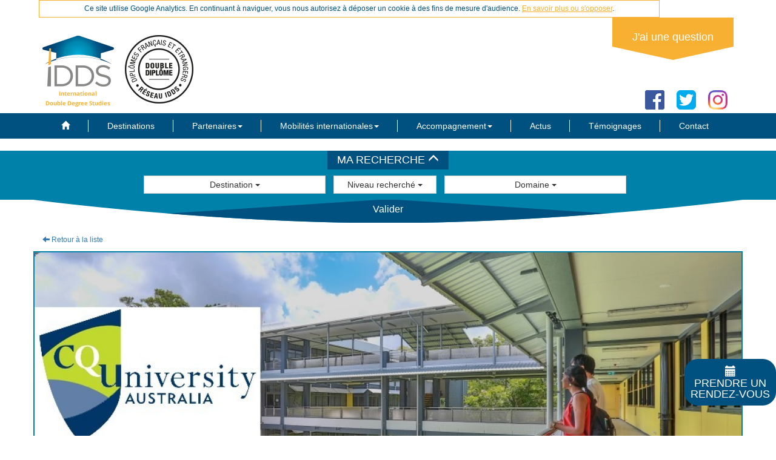

--- FILE ---
content_type: text/html
request_url: https://www.idds.fr/trouvez-votre-formation/bachelor-of-professional-communication-marketing/82/
body_size: 6965
content:
<!DOCTYPE html>
<html lang="fr">
<head>
<meta charset="utf-8">
<meta http-equiv="X-UA-Compatible" content="IE=edge">
<meta name="viewport" content="width=device-width, initial-scale=1">
<title>IDDS - Étudier à l’étranger et obtenir un double diplôme</title>
<!-- SEO --> 
<meta name="copyright" content="© https://www.idds.fr" />
<!-- SHARE Open Graph meta --> 
<meta name="theme-color" content="#00517F"/>
<meta property="author" content="International Double Degree Studies" />
<meta property="article:author" content="https://www.facebook.com/iddsfrance" />
<meta property="article:publisher" content="https://www.facebook.com/iddsfrance" />
<meta property="og:site_name" content="IDDS" />
<meta property="og:locale" content="fr_FR" />
<!--_____________ TWITTER _____________ -->
<meta name="twitter:card" content="IDDS - Étudier à l'étranger et obtenir un double diplôme">
<meta name="twitter:site" content="@IDDSFRANCE">
<meta name="twitter:creator" content="@IDDSFRANCE">
<meta name="twitter:domain" content="idds.fr" />
<meta name="twitter:title" content="IDDS - Étudier à l'étranger et obtenir un double diplôme">
<meta name="twitter:description" content="Réseau IDDS -Partir en double diplôme à l'étranger.">
<meta name="twitter:image:src" content="https://www.idds.fr/pics/imageshare.jpg">
<meta name="twitter:url" content="https://www.idds.fr/trouvez-votre-formation/bachelor-of-professional-communication-marketing/82/" />
<!-- SEO --> 
<meta name="keywords" content="Double diplôme, étudier à l'étranger" />
<meta name="description" content="Réseau IDDS -Partir en double diplôme à l'étranger." />
<!-- SHARE Open Graph meta --> 
<meta property="og:title" content="IDDS - Étudier à l'étranger et obtenir un double diplôme" />
<meta property="og:type" content="website" />
<meta property="og:url" content="https://www.idds.fr/trouvez-votre-formation/bachelor-of-professional-communication-marketing/82/" />
<meta property="og:image" content="https://www.idds.fr/pics/imageshare.jpg" />
<meta property="og:description" content="Réseau IDDS -Partir en double diplôme à l'étranger" />
<!-- Styles -->
<link rel="stylesheet" type="text/css" href="/css/bootstrap.3.3.7.min.css">
<!-- HTML5 shim and Respond.js for IE8 support of HTML5 elements and media queries -->
<!-- WARNING: Respond.js doesn't work if you view the page via file:// -->
<!--[if lt IE 9]>
      <script src="https://oss.maxcdn.com/html5shiv/3.7.2/html5shiv.min.js"></script>
      <script src="https://oss.maxcdn.com/respond/1.4.2/respond.min.js"></script>
    <![endif]-->
<link rel="stylesheet" type="text/css" href="/css/bootstrap-multiselect.css">
<link rel="stylesheet" type="text/css" href="/css/jquery-ui.1.12.1.min.css">
<link rel="stylesheet" type="text/css" href="/css/style.css">
<!-- Scripts -->
<script type="text/javascript" src="/js/jquery-3.1.1.min.js"></script>
<script type="text/javascript" src="/js/bootstrap.3.3.7.min.js"></script>
<script type="text/javascript" src="/js/bootstrap-multiselect.js"></script>
<script type="text/javascript" src="/js/jquery-ui.1.12.1.min.js"></script>
<script type="text/javascript" src="/js/script.js"></script> 
<script type="text/javascript" src="/js/GoogleAnalytics.js"></script></head>
<body class="formation">
<a id="hautdepage"></a>
<div id="divtop" data-spy="affix" data-offset-top="158">
	<div class="container">
	  <div class="logo"><a href="/"><img src="/picstruc/logo.png" alt="International Double Degree Studies" title="International Double Degree Studies"/></a></div>
		<div class="question text-center"><a href="/contact/">J'ai une question</a></div>
		<div class="questiontriangle"></div>
			<div class="reseauxsociaux"><a href="https://www.facebook.com/iddsfrance" target="_blank"><img src="/picstruc/facebook.png" alt="facebook" width="32" height="32" title="facebook"/></a><a href="https://twitter.com/IDDSFRANCE" target="_blank"><img src="/picstruc/twitter.png" alt="twitter" width="32" height="32" title="twitter"/></a><a href="https://www.instagram.com/iddsdiary/" target="_blank"><img src="/picstruc/instagram.jpg" alt="Instagram" width="32" height="32" title="Instagram"/></a>
		</div>
	</div>
	<div class="spacer"></div>
</div>
<nav class="navbar navbar-default" data-spy="affix" data-offset-top="158">
  <div class="container"> 
    <div class="navbar-header">
      <button type="button" class="navbar-toggle collapsed" data-toggle="collapse" data-target="#mnu" aria-expanded="false"> <span class="sr-only">Basculer navigation</span> <span class="icon-bar"></span> <span class="icon-bar"></span> <span class="icon-bar"></span> </button>
    </div>
    <div class="collapse navbar-collapse" id="mnu">
      <ul class="nav navbar-nav">
		  <li class=""><a href="/index.php"><span class="glyphicon glyphicon-home"></span><span class="sr-only">Accueil</span></a> </li>
        <li class=""><a href="/destinations/">Destinations</a></li>
        <li class="dropdown "> <a href="#" class="dropdown-toggle" data-toggle="dropdown" role="button" aria-expanded="false" aria-haspopup="true">Partenaires<span class="caret"></span></a>
          <ul class="dropdown-menu">
            <li><a href="/partenaires-internationaux/">Partenaires internationaux</a></li>
            <li><a href="/reseau-ecoles-francaises/">Réseau écoles françaises</a></li>
            <li><a href="/partenaires-institutionnels/">Partenaires institutionnels</a></li>
            <li><a href="/comment-devenir-partenaire/">Comment devenir partenaire ?</a></li>
          </ul>
        </li>
        <li class="dropdown "><a href="#" class="dropdown-toggle" data-toggle="dropdown" role="button" aria-expanded="false" aria-haspopup="true">Mobilités internationales<span class="caret"></span></a>
          <ul class="dropdown-menu">
            <li><a href="/double-diplome/">Les doubles diplômes</a></li>
            <li><a href="/sejours-linguistiques/">Les séjours linguistiques</a></li>
            <li><a href="/etudes-universitaires-etranger/">Les études universitaires à l'étranger</a></li>
            <li><a href="/parcours-international-plus/">Parcours international +</a></li>
            <li><a href="/post-cursus/">Partir à l'étranger après un Master</a></li>
            <li><a href="/post-bac/">Partir après le Baccalauréat</a></li>
            <li><a href="/alternance-international/">Alternance et international</a></li>
          </ul>
        </li>
        <li class="dropdown "><a href="#" class="dropdown-toggle" data-toggle="dropdown" role="button" aria-expanded="false" aria-haspopup="true">Accompagnement<span class="caret"></span></a>
          <ul class="dropdown-menu">
            <li><a href="/accompagnement-logistique/">Logistique</a></li>
            <li><a href="/accompagnement-financement/">Financement</a></li>
            <li><a href="/accompagnement-global/">L'accompagnement global IDDS</a></li>
          </ul>
        </li>
        <li class=""><a href="/actus/">Actus</a></li>
        <li class=""><a href="/actus/temoignages/">Témoignages</a></li>
        <li class=""><a href="/contact/" class="mnutact">Contact</a></li>
      </ul>
    </div>
    <!-- /.navbar-collapse --> 
  </div>
  <!-- /.container-fluid --> 
</nav>
<div id="divformrecherche" data-spy="affix" data-offset-top="158">
<form id="form_recherche_formation" method="post" action="/form_recherche.php">
	<div class="fdbleuclair">
		<div class="container text-center">
			<div class="titrecherche"><p>Ma recherche <span id="toggle-formrecherche" class="glyphicon glyphicon-menu-up"></span></p></div>
		</div>
	</div>
	<div id="formrecherche">
		<div class="fdbleuclair">
			<div class="container text-center">
				<select name="univ_pays[]" id="univ_pays" multiple="multiple">					<option value="ZA" >Afrique du Sud</option>					<option value="DE" >Allemagne</option>					<option value="GB" >Angleterre</option>					<option value="AR" >Argentine</option>					<option value="AU" >Australie</option>					<option value="CA" >Canada</option>					<option value="CN" >Chine</option>					<option value="KR" >Corée du Sud</option>					<option value="SCT" >Écosse</option>					<option value="AE" >Émirats Arabes Unis</option>					<option value="ES" >Espagne</option>					<option value="US" >États-Unis</option>					<option value="IN" >Inde</option>					<option value="IE" >Irlande</option>					<option value="IT" >Italie</option>					<option value="JP" >Japon</option>					<option value="MT" >Malte</option>					<option value="NZ" >Nouvelle-Zélande</option>					<option value="WLS" >Pays de Galles</option>					<option value="NL" >Pays-Bas</option>					<option value="RU" >Russie</option>					<option value="SG" >Singapour</option>					<option value="CH" >Suisse</option>					<option value="TH" >Thaïlande</option>				</select>
				<select name="form_niveau[]" id="form_niveau" multiple="multiple">					<option value="bac3" >Bac+3</option>					<option value="bac5" >Bac+5</option>				</select>
				<select name="form_domaine[]" id="form_domaine" multiple="multiple">					<option value="sejlin" >Séjours Linguistiques</option>					<option value="archit" >Architecture</option>					<option value="artdesign" >Art / Design</option>					<option value="busine" >Business</option>					<option value="comint" >Commerce International</option>					<option value="commun" >Communication</option>					<option value="numeri" >Digital</option>					<option value="evt" >Événementiel</option>					<option value="financ" >Finance</option>					<option value="immob" >Immobilier</option>					<option value="info" >Informatique / IT</option>					<option value="ingeni" >Ingénieur</option>					<option value="journa" >Journalisme</option>					<option value="market" >Marketing</option>					<option value="public" >Publicité</option>					<option value="rh" >Ressources Humaines</option>					<option value="sciencenvi" >Sciences et environnement</option>					<option value="touris" >Tourisme</option>				</select>
			</div>
		</div>
		<div class="formsubmit">
			<div class="container text-center">
				<input type="hidden" name="recherche_formation" id="recherche_formation" value="oui" />
				<input type="submit" name="Rechercher" id="Rechercher" value="Valider">
			</div>
		</div>
	</div>
</form>
</div>
<section>
	<div class="container">
		<p><a href="/trouvez-votre-formation/" class="bouton liste"><span class="glyphicon glyphicon-arrow-left"></span> Retour à la liste</a></p>
<div class="row bordbleu header"><img src="/image/galerie/980x300/1461240400_cq_university.jpg" alt="" />
	</div>
	<div class="row div1formation bordbleu"><div class="triangle-bas"></div>
		<h2>Votre formation</h2>
			<div class="col-sm-8 col-xs-12">
				<h3 class="form_titre"><span class="glyphicon glyphicon-education" style="font-size: 1.5em;vertical-align:middle;"></span> Bachelor of Professional Communication – Marketing<br>
				<span class="italicpet">(Business, Communication, Marketing,  Bac+3)</span
				</h3>
				<h3 class="form_duree"><span class="glyphicon glyphicon-calendar" style="font-size: 1.5em;vertical-align:middle;"></span> DURÉE : 1 an<br><span class='italicpet'>(Possibilité de Working Holiday Visa à la fin de vos études)</span></h3>
														<h3 class="form_prix"><span class="glyphicon glyphicon-eur" style="font-size: 1.5em;vertical-align:middle;"></span> 20 200 <span class='italicpet'>(Ce prix comprend l'inscription à l'université étrangère, l'inscription à l'une des écoles françaises du réseau IDDS et frais IDDS)</span></h3>
												</div>
			<div class="col-sm-4 col-xs-12">
			<h3>Niveau demandé</h3>
			Bac +2 Commerce, Communication, Marketing, etc.			<h3>Score IELTS demandé : 6</h3>
			<p><a href="/suis-je-eligible/82/" class="abtn">Suis-je éligible ?</a></p>
               <p><a href="/reseau-ecoles-francaises/" class="abtn">Les écoles françaises partenaires</a></p>			</div>
		</div>
		<div class="row div1formation bordbleu">
			<div class="col-sm-6 col-xs-12">
				<h3 class="form_pgm"><span class="glyphicon glyphicon-book" style="font-size: 1.5em;vertical-align:middle;"></span> Détail du programme</h3>
				<p><strong>TRONC COMMUN :</strong></p>
<p><strong>PUBLIC RELATIONS COURSES</strong></p>
<p>Communication and the Political Process<br />Introduction to Public Relations<br />Advanced Public Relations<br />Technology, Communication and Culture<br />Organisational Communication<br />Public Relations and the Media</p>
<p><strong>COMMUNICATION PRACTICE COURSES</strong></p>
<p>Communication in Professional Contexts<br />Media Writing<br />Desktop Publishing<br />Speech and Script<br />Contemporary Photomedia<br />Feature Writing</p>
<p><strong>COMMUNICATION PROJECT</strong></p>
<p>Communication Project A</p>
<p><strong>MARKETING MAJOR</strong></p>
<p>Digital Marketing<br />Marketing Fundamentals<br />Promotions Management<br />Marketing of Service Products<br />International Marketing<br />Consumer Behaviour<br />Marketing Research<br />Customer Relationship Marketing</p>			</div>
			<div class="col-sm-6 col-xs-12">
				<h3 class="form_prix"><span class="glyphicon glyphicon-eur" style="font-size: 1.5em;vertical-align:middle;"></span> Détail du prix</h3>
					<p>Ce prix comprend l'inscription &agrave; l'universit&eacute; &eacute;trang&egrave;re, l'inscription &agrave; l'une des &eacute;coles fran&ccedil;aises du r&eacute;seau IDDS et frais IDDS :&nbsp;</p>
<p>&nbsp;</p>
<p align="center"><strong>20 200&euro;</strong></p>
<p>Ce tarif ne comprend pas :</p>
<p>Le transport / l'H&eacute;bergement / Le Visa / Vos repas / Vos frais de vie sur place&nbsp; / Les frais de l'IELTS / Le co&ucirc;t des livres d'enseignement / autres.</p>
<p>Tarif calcul&eacute; sur la base 1$AUS=0.63&euro;</p>
<p>&nbsp;</p>
<p><img class="img-responsive" title="Opera Sydney" src="/image/opera_sydney.jpg" alt="Opera Sydney" width="420" height="280" /></p>			</div>
		</div>
		<div class="row">
			<div class="col-sm-12 col-xs-12 div1formation bordbleu">
				<h3 class="form_pgm"><span class="glyphicon glyphicon-info-sign" style="font-size: 1.5em;vertical-align:middle;"></span> Informations complémentaires</h3>
				<p><strong><img class="img-responsive" style="float: left; margin-left: 20px; margin-right: 20px;" title="Brisbane Bridge" src="/image/brisbane_bridge.jpg" alt="Brisbane Bridge" width="370" height="247" />Votre dossier sera soumis &agrave; validation des &eacute;quivalences de formation.</strong></p>
<p><strong>Possibilit&eacute; de travailler pendant votre formation&nbsp;:</strong></p>
<p>Vous avez la possibilit&eacute;, gr&acirc;ce &agrave; votre visa, de travailler au maximum 20 heures par semaines. De nombreux postes sont &agrave; pourvoir dans les grandes villes australiennes. Vous pourrez esp&eacute;rer toucher environ 1000&euro; par mois.</p>
<p><strong>Working Holiday Visa&nbsp;:</strong></p>
<p>Vous aurez la possibilit&eacute; de rester travailler pendant un an en Australie &agrave; la fin de vos &eacute;tudes gr&acirc;ce &agrave; ce visa. Cependant, comme l&rsquo;impose ce visa, vous devrez changer tous les 3 mois d&rsquo;entreprise.</p>
<p>Co&ucirc;t de ce visa&nbsp;: 420 $ Australien, soit environ 300&euro;</p>
<p>&nbsp;</p>			</div>
		</div>
		<div class="row">
			<div class="col-sm-12 col-xs-12 div1formation bordbleu"><div class="triangle-bas"></div>
			<h2>Votre université</h2>
				<h3>CQ University</h3>
			<div class="col-sm-6 col-xs-12">
				<h3 class="form_pgm"><span class="glyphicon glyphicon-tower" style="font-size: 1.5em;vertical-align:middle;"></span> Quelques mots sur cette université</h3>
				<p><img style="vertical-align: baseline; margin-left: 30px; margin-right: 30px;" title="Logo CQ University" src="/image/logocqu.png" alt="Logo CQ University" width="250" height="154" /></p>
<p>L&rsquo;universit&eacute; est pr&eacute;sente dans plus de 8 villes Australiennes, telles que Melbourne, Sydney ou encore Brisbane.&nbsp; L&rsquo;&eacute;tablissement fait partie des meilleures universit&eacute;s Australiennes en termes d'accueil d'&eacute;tudiants internationaux.</p>
<p>Plus de 3000 &eacute;tudiants internationaux pour 18&nbsp;000 &eacute;tudiants Australiens.&nbsp;</p>			</div>				
			<div class="col-sm-6 col-xs-12">
				<h3 class="form_logement"><span class="glyphicon glyphicon-home" style="font-size: 1.5em;vertical-align:middle;"></span> Logement</h3>
				<p>Nous vous proposons deux types d&rsquo;h&eacute;bergements :</p>
<p style="text-align: center;">&nbsp;<strong>En r&eacute;sidence &eacute;tudiante&nbsp;:</strong></p>
<p>Certains campus de l&rsquo;universit&eacute; proposent des r&eacute;sidences &eacute;tudiantes. Dans ces r&eacute;sidences, vous partagerez votre chambre et salle de bain avec d&rsquo;autres &eacute;tudiants. Une salle commune ainsi qu&rsquo;une cuisine sont &agrave; disposition de l&rsquo;ensemble des r&eacute;sidents. Les places sont cependant limit&eacute;es.</p>
<p>Id&eacute;e prix&nbsp;: 1400&euro; par mois</p>
<p>&nbsp;</p>
<p style="text-align: center;"><strong>En famille d&rsquo;accueil&nbsp;:</strong></p>
<p>Vous serez en famille d&rsquo;accueil o&ugrave; vous vivrez en plein c&oelig;ur d&rsquo;une famille Australienne. Vous pourrez ainsi d&eacute;couvrir leur culture de plus pr&egrave;s. Dans cette formule sont compris les repas du matin et du soir pour toute la dur&eacute;e de votre s&eacute;jour.</p>
<p>Id&eacute;e prix&nbsp;: 1000&euro; par mois</p>			</div>				
			<h3 class="form_duree2"><span class="glyphicon glyphicon-calendar" style="font-size: 1.5em;vertical-align:middle;"></span> RENTRÉE : <span>mars juillet novembre </span></h3>
		</div>				
		</div>
		<div class="row">
			<div class="col-sm-12 col-xs-12 div1formation bordbleu"><div class="triangle-bas"></div>
			<h2>Votre nouvelle vie</h2>
				<h3 class="form_pays_ville"><span class="glyphicon glyphicon-globe" style="font-size: 1.5em;vertical-align:middle;"></span> Australie - Sydney, Melbourne, Brisbane</h3>
				<p>&nbsp;<img style="float: right; margin-left: 20px; margin-right: 20px;" title="Uluru" src="/image/uluru.jpg" alt="Uluru" width="250" height="166" />Partez &eacute;tudier &agrave; l&rsquo;autre bout de la terre, dans un nouveau continent: l&rsquo;Oc&eacute;anie.</p>
<p>D&eacute;couvrez un pays&nbsp;riche de diff&eacute;rents paysages, d&ocirc;t&eacute; d'une faune et d'une flore exceptionnelle.</p>
<p>Voyagez en Australie et d&eacute;couvrez la baie de Sydney, la grande barri&egrave;re de corail, l&rsquo;Ayers Rock, ses nombreuses plages et ses mus&eacute;es. Vous aurez l'occasion de faire de la plong&eacute;e, des randonn&eacute;es et de d&eacute;couvrir une culture hors du commun.&nbsp;</p>
<p>Vous ferez des rencontres inoubliables dans un pays o&ugrave; il fait bon vivre.&nbsp;</p>
<p style="text-align: center;">&nbsp;<em>&ndash; Etudier en Australie &ndash; Etudes &agrave; l&rsquo;&eacute;tranger &ndash; Double Degree &ndash; International -&nbsp;</em></p>				<p><a href="/suis-je-eligible/82/" class="abtn">Suis-je éligible ?</a></p>
			</div>
		</div>
	</div>
</section>	
<footer class="text-center fdbleufonce">
  <div class="container">
    <div class="row">
      <div class="col-xs-12">
		  <p class="footertel"><span class="glyphicon glyphicon-phone-alt"></span> +33 (0)1 43 63 90 00</p>
        <p> © IDDS. Tous droits réservés<br>
			<a href="/programmes/">Programmes</a> | <a href="/mentions-legales/">Mentions légales</a> | <a href="/plan-du-site/">Plan du site</a> | Réalisation : <a href="http://www.comquest.fr" target="_blank">comquest</a></p>
      </div>
    </div>
  </div>
</footer>
<!-- / FOOTER --> 
<script type="text/javascript">
$(document).ready(function() {
	$(".titrecherche").click(function() {
		$("#formrecherche").slideToggle("slow", function() {
			if($("#formrecherche").css("display")==="none") {
				$("#toggle-formrecherche").removeClass("glyphicon-menu-up").addClass("glyphicon-menu-down");
			} else {
				$("#toggle-formrecherche").removeClass("glyphicon-menu-down").addClass("glyphicon-menu-up");
			}
		});
	});
	$('#univ_pays').multiselect({
		nonSelectedText: 'Destination',
		nSelectedText:'pays sélectionnés',
		allSelectedText:'Tous les pays'
	});
	$('#form_niveau').multiselect({
		nonSelectedText: 'Niveau recherché',
		nSelectedText:'sélectionnés',
		allSelectedText:'Tous les niveaux'
	});
	$('#form_domaine').multiselect({
		nonSelectedText: 'Domaine',
		nSelectedText:'domaines sélectionnés',
		allSelectedText:'Tous les domaines'
	});
	$("#close").click(function(event){
		event.preventDefault();
		$(this).parent().parent().hide();
		$(".pardessus").hide(500);
	});
	$("#popin").click(function(event){
		$('#popin').hide();
		$(".pardessus").hide(500);
	});
	$(".contactdirect").click(function(event){
		$("#popcontact").show(500);
		$(".pardessus").show();
	});
})
</script>
<!-- begin SnapEngage code -->
<script type="text/javascript">
(function() {
var se = document.createElement('script'); se.type = 'text/javascript'; se.async = true;
se.src = '//storage.googleapis.com/code.snapengage.com/js/992a7f18-9d0b-4436-b904-8b4c1462b0c5.js';
var done = false;
se.onload = se.onreadystatechange = function() {
if (!done&&(!this.readyState||this.readyState==='loaded'||this.readyState==='complete')) {
done = true;
/* Place your SnapEngage JS API code below */
/* SnapEngage.allowChatSound(true); Example JS API: Enable sounds for Visitors. */
}
};
var s = document.getElementsByTagName('script')[0]; s.parentNode.insertBefore(se, s);
})();
</script>
<!-- end SnapEngage code -->
<div class="pardessus"></div>
<div id="popcontact" class="moreover">
	<div class="contpopcontact"><a href="" id="close"><span class="glyphicon glyphicon-remove"></span></a>
		<h4>Ça m'intéresse ! Contactez-moi !</h4>
		<div id="messageFormcontactdirect"></div>
		<form id="formcontactdirect" name="formcontactdirect" method="post" action="">
			<p>
				<label for="nom">Nom*</label>
				<br>
				<input name="nom" type="text" id="nom" value=""><br>
				<label for="prenom">Prénom*</label>
				<br>
				<input name="prenom" type="text" id="prenom" value=""><br>
				<label for="portable">Portable*</label>
				<br>
				<input name="portable" type="text" id="portable" value="" size="10" maxlength="10"><br>
				<label for="courriel">Email*</label>
				<br>
				<input name="courriel" type="text" id="courriel" value="">
				<label class="potdemiel">Si vous êtes un humain, laissez ce champ vide</label>
				<input class="potdemiel" type="text" id="comment" name="comment">
			</p>
			<p>Les données collectées par ce  formulaire seront stockées dans une base   de données chez notre hébergeur OVH.  Elles ne seront ni transmises à   des tiers, ni revendues et ne seront pas  transférées en dehors de la   Communauté Européenne. Elles seront conservées au maximum 36 mois. Vous   pouvez également nous demander de les supprimer en envoyant un courriel à <a href="mailto:info@idds.fr">info@idds.fr</a></p>
			<input type="button" name="btnenvoi_formcontactdirect" id="btnenvoi_formcontactdirect" value="Envoyer" onClick="EnvoyerContact()" class="btn-primary"/>
		</form>
	</div>
</div>
<a href="https://admissionsidds.bookafy.com" title="Prendre un rendez-vous" target="_blank" class="btnrv" id="bookafy-scheduling" alt="Prendre un rendez-vous" data-domain-name="https://admissionsidds.bookafy.com/"><span class="glyphicon glyphicon-calendar"></span><br>
Prendre un<br>rendez-vous</a>
<script id="bookafy_script" type="text/javascript" src="https://app.bookafy.com/bookafy-popup-code.js"></script>
</body>
</html>